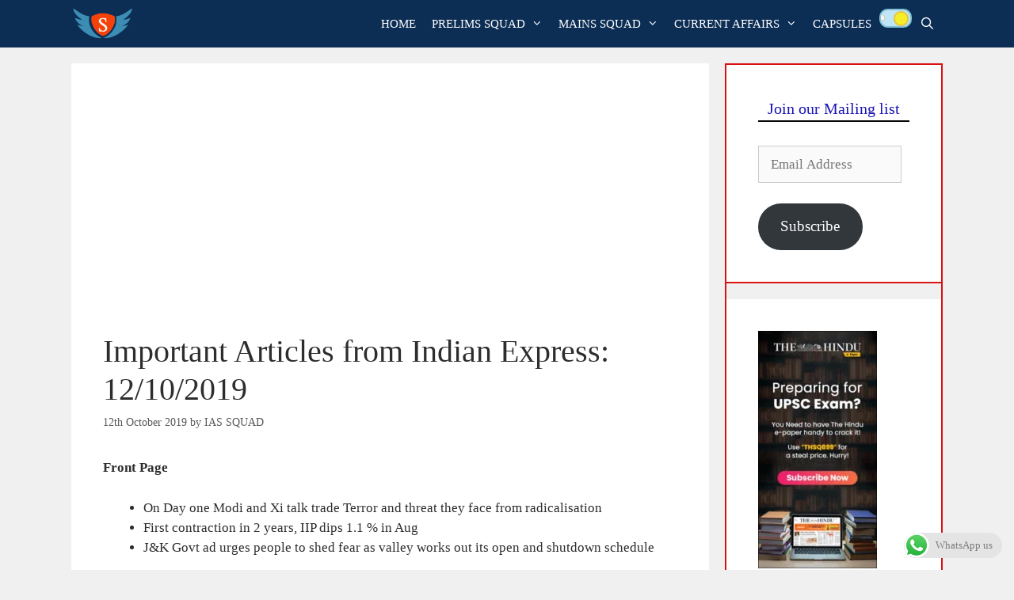

--- FILE ---
content_type: text/html; charset=utf-8
request_url: https://www.google.com/recaptcha/api2/aframe
body_size: 135
content:
<!DOCTYPE HTML><html><head><meta http-equiv="content-type" content="text/html; charset=UTF-8"></head><body><script nonce="_zh40GiHh32fPHGugyigCw">/** Anti-fraud and anti-abuse applications only. See google.com/recaptcha */ try{var clients={'sodar':'https://pagead2.googlesyndication.com/pagead/sodar?'};window.addEventListener("message",function(a){try{if(a.source===window.parent){var b=JSON.parse(a.data);var c=clients[b['id']];if(c){var d=document.createElement('img');d.src=c+b['params']+'&rc='+(localStorage.getItem("rc::a")?sessionStorage.getItem("rc::b"):"");window.document.body.appendChild(d);sessionStorage.setItem("rc::e",parseInt(sessionStorage.getItem("rc::e")||0)+1);localStorage.setItem("rc::h",'1769006178173');}}}catch(b){}});window.parent.postMessage("_grecaptcha_ready", "*");}catch(b){}</script></body></html>